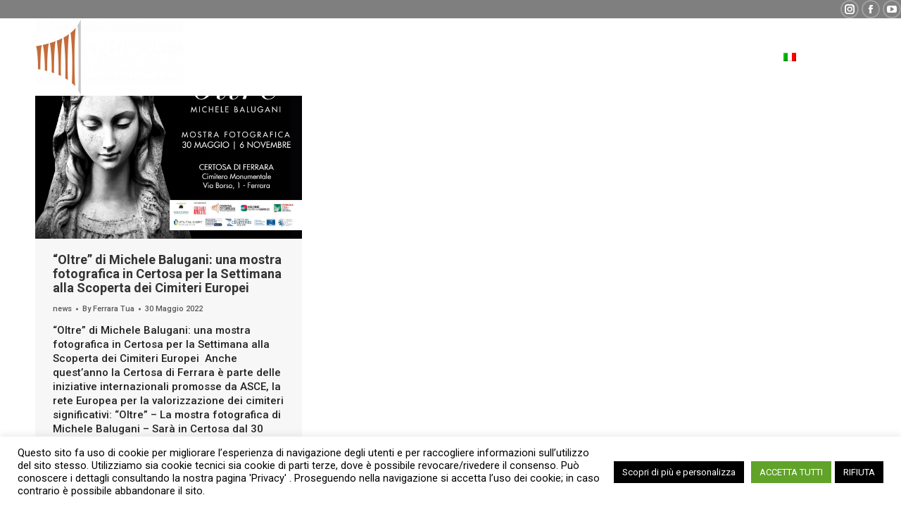

--- FILE ---
content_type: text/html; charset=UTF-8
request_url: https://www.certosadiferrara.it/2022/05/30/
body_size: 15441
content:
<!DOCTYPE html>
<!--[if !(IE 6) | !(IE 7) | !(IE 8)  ]><!-->
<html lang="it-IT" class="no-js">
<!--<![endif]-->
<head>
	<meta charset="UTF-8" />
		<meta name="viewport" content="width=device-width, initial-scale=1, maximum-scale=1, user-scalable=0">
		<meta name="theme-color" content="#605a4d"/>	<link rel="profile" href="http://gmpg.org/xfn/11" />
	        <script type="text/javascript">
            if (/Android|webOS|iPhone|iPad|iPod|BlackBerry|IEMobile|Opera Mini/i.test(navigator.userAgent)) {
                var originalAddEventListener = EventTarget.prototype.addEventListener,
                    oldWidth = window.innerWidth;

                EventTarget.prototype.addEventListener = function (eventName, eventHandler, useCapture) {
                    if (eventName === "resize") {
                        originalAddEventListener.call(this, eventName, function (event) {
                            if (oldWidth === window.innerWidth) {
                                return;
                            }
                            else if (oldWidth !== window.innerWidth) {
                                oldWidth = window.innerWidth;
                            }
                            if (eventHandler.handleEvent) {
                                eventHandler.handleEvent.call(this, event);
                            }
                            else {
                                eventHandler.call(this, event);
                            };
                        }, useCapture);
                    }
                    else {
                        originalAddEventListener.call(this, eventName, eventHandler, useCapture);
                    };
                };
            };
        </script>
		<title>30 Maggio 2022 &#8211; Certosa di Ferrara &#8211; Cimitero Monumentale</title>
<meta name='robots' content='max-image-preview:large' />
<link rel='dns-prefetch' href='//maps.googleapis.com' />
<link rel='dns-prefetch' href='//fonts.googleapis.com' />
<link rel="alternate" type="application/rss+xml" title="Certosa di Ferrara - Cimitero Monumentale &raquo; Feed" href="https://www.certosadiferrara.it/feed/" />
<link rel="alternate" type="application/rss+xml" title="Certosa di Ferrara - Cimitero Monumentale &raquo; Feed dei commenti" href="https://www.certosadiferrara.it/comments/feed/" />
<style id='wp-img-auto-sizes-contain-inline-css' type='text/css'>
img:is([sizes=auto i],[sizes^="auto," i]){contain-intrinsic-size:3000px 1500px}
/*# sourceURL=wp-img-auto-sizes-contain-inline-css */
</style>
<style id='wp-emoji-styles-inline-css' type='text/css'>

	img.wp-smiley, img.emoji {
		display: inline !important;
		border: none !important;
		box-shadow: none !important;
		height: 1em !important;
		width: 1em !important;
		margin: 0 0.07em !important;
		vertical-align: -0.1em !important;
		background: none !important;
		padding: 0 !important;
	}
/*# sourceURL=wp-emoji-styles-inline-css */
</style>
<link rel='stylesheet' id='wp-block-library-css' href='https://www.certosadiferrara.it/wp-includes/css/dist/block-library/style.min.css?ver=089823d7a39831bb0db4f00a57efd633' type='text/css' media='all' />
<style id='global-styles-inline-css' type='text/css'>
:root{--wp--preset--aspect-ratio--square: 1;--wp--preset--aspect-ratio--4-3: 4/3;--wp--preset--aspect-ratio--3-4: 3/4;--wp--preset--aspect-ratio--3-2: 3/2;--wp--preset--aspect-ratio--2-3: 2/3;--wp--preset--aspect-ratio--16-9: 16/9;--wp--preset--aspect-ratio--9-16: 9/16;--wp--preset--color--black: #000000;--wp--preset--color--cyan-bluish-gray: #abb8c3;--wp--preset--color--white: #FFF;--wp--preset--color--pale-pink: #f78da7;--wp--preset--color--vivid-red: #cf2e2e;--wp--preset--color--luminous-vivid-orange: #ff6900;--wp--preset--color--luminous-vivid-amber: #fcb900;--wp--preset--color--light-green-cyan: #7bdcb5;--wp--preset--color--vivid-green-cyan: #00d084;--wp--preset--color--pale-cyan-blue: #8ed1fc;--wp--preset--color--vivid-cyan-blue: #0693e3;--wp--preset--color--vivid-purple: #9b51e0;--wp--preset--color--accent: #605a4d;--wp--preset--color--dark-gray: #111;--wp--preset--color--light-gray: #767676;--wp--preset--gradient--vivid-cyan-blue-to-vivid-purple: linear-gradient(135deg,rgb(6,147,227) 0%,rgb(155,81,224) 100%);--wp--preset--gradient--light-green-cyan-to-vivid-green-cyan: linear-gradient(135deg,rgb(122,220,180) 0%,rgb(0,208,130) 100%);--wp--preset--gradient--luminous-vivid-amber-to-luminous-vivid-orange: linear-gradient(135deg,rgb(252,185,0) 0%,rgb(255,105,0) 100%);--wp--preset--gradient--luminous-vivid-orange-to-vivid-red: linear-gradient(135deg,rgb(255,105,0) 0%,rgb(207,46,46) 100%);--wp--preset--gradient--very-light-gray-to-cyan-bluish-gray: linear-gradient(135deg,rgb(238,238,238) 0%,rgb(169,184,195) 100%);--wp--preset--gradient--cool-to-warm-spectrum: linear-gradient(135deg,rgb(74,234,220) 0%,rgb(151,120,209) 20%,rgb(207,42,186) 40%,rgb(238,44,130) 60%,rgb(251,105,98) 80%,rgb(254,248,76) 100%);--wp--preset--gradient--blush-light-purple: linear-gradient(135deg,rgb(255,206,236) 0%,rgb(152,150,240) 100%);--wp--preset--gradient--blush-bordeaux: linear-gradient(135deg,rgb(254,205,165) 0%,rgb(254,45,45) 50%,rgb(107,0,62) 100%);--wp--preset--gradient--luminous-dusk: linear-gradient(135deg,rgb(255,203,112) 0%,rgb(199,81,192) 50%,rgb(65,88,208) 100%);--wp--preset--gradient--pale-ocean: linear-gradient(135deg,rgb(255,245,203) 0%,rgb(182,227,212) 50%,rgb(51,167,181) 100%);--wp--preset--gradient--electric-grass: linear-gradient(135deg,rgb(202,248,128) 0%,rgb(113,206,126) 100%);--wp--preset--gradient--midnight: linear-gradient(135deg,rgb(2,3,129) 0%,rgb(40,116,252) 100%);--wp--preset--font-size--small: 13px;--wp--preset--font-size--medium: 20px;--wp--preset--font-size--large: 36px;--wp--preset--font-size--x-large: 42px;--wp--preset--spacing--20: 0.44rem;--wp--preset--spacing--30: 0.67rem;--wp--preset--spacing--40: 1rem;--wp--preset--spacing--50: 1.5rem;--wp--preset--spacing--60: 2.25rem;--wp--preset--spacing--70: 3.38rem;--wp--preset--spacing--80: 5.06rem;--wp--preset--shadow--natural: 6px 6px 9px rgba(0, 0, 0, 0.2);--wp--preset--shadow--deep: 12px 12px 50px rgba(0, 0, 0, 0.4);--wp--preset--shadow--sharp: 6px 6px 0px rgba(0, 0, 0, 0.2);--wp--preset--shadow--outlined: 6px 6px 0px -3px rgb(255, 255, 255), 6px 6px rgb(0, 0, 0);--wp--preset--shadow--crisp: 6px 6px 0px rgb(0, 0, 0);}:where(.is-layout-flex){gap: 0.5em;}:where(.is-layout-grid){gap: 0.5em;}body .is-layout-flex{display: flex;}.is-layout-flex{flex-wrap: wrap;align-items: center;}.is-layout-flex > :is(*, div){margin: 0;}body .is-layout-grid{display: grid;}.is-layout-grid > :is(*, div){margin: 0;}:where(.wp-block-columns.is-layout-flex){gap: 2em;}:where(.wp-block-columns.is-layout-grid){gap: 2em;}:where(.wp-block-post-template.is-layout-flex){gap: 1.25em;}:where(.wp-block-post-template.is-layout-grid){gap: 1.25em;}.has-black-color{color: var(--wp--preset--color--black) !important;}.has-cyan-bluish-gray-color{color: var(--wp--preset--color--cyan-bluish-gray) !important;}.has-white-color{color: var(--wp--preset--color--white) !important;}.has-pale-pink-color{color: var(--wp--preset--color--pale-pink) !important;}.has-vivid-red-color{color: var(--wp--preset--color--vivid-red) !important;}.has-luminous-vivid-orange-color{color: var(--wp--preset--color--luminous-vivid-orange) !important;}.has-luminous-vivid-amber-color{color: var(--wp--preset--color--luminous-vivid-amber) !important;}.has-light-green-cyan-color{color: var(--wp--preset--color--light-green-cyan) !important;}.has-vivid-green-cyan-color{color: var(--wp--preset--color--vivid-green-cyan) !important;}.has-pale-cyan-blue-color{color: var(--wp--preset--color--pale-cyan-blue) !important;}.has-vivid-cyan-blue-color{color: var(--wp--preset--color--vivid-cyan-blue) !important;}.has-vivid-purple-color{color: var(--wp--preset--color--vivid-purple) !important;}.has-black-background-color{background-color: var(--wp--preset--color--black) !important;}.has-cyan-bluish-gray-background-color{background-color: var(--wp--preset--color--cyan-bluish-gray) !important;}.has-white-background-color{background-color: var(--wp--preset--color--white) !important;}.has-pale-pink-background-color{background-color: var(--wp--preset--color--pale-pink) !important;}.has-vivid-red-background-color{background-color: var(--wp--preset--color--vivid-red) !important;}.has-luminous-vivid-orange-background-color{background-color: var(--wp--preset--color--luminous-vivid-orange) !important;}.has-luminous-vivid-amber-background-color{background-color: var(--wp--preset--color--luminous-vivid-amber) !important;}.has-light-green-cyan-background-color{background-color: var(--wp--preset--color--light-green-cyan) !important;}.has-vivid-green-cyan-background-color{background-color: var(--wp--preset--color--vivid-green-cyan) !important;}.has-pale-cyan-blue-background-color{background-color: var(--wp--preset--color--pale-cyan-blue) !important;}.has-vivid-cyan-blue-background-color{background-color: var(--wp--preset--color--vivid-cyan-blue) !important;}.has-vivid-purple-background-color{background-color: var(--wp--preset--color--vivid-purple) !important;}.has-black-border-color{border-color: var(--wp--preset--color--black) !important;}.has-cyan-bluish-gray-border-color{border-color: var(--wp--preset--color--cyan-bluish-gray) !important;}.has-white-border-color{border-color: var(--wp--preset--color--white) !important;}.has-pale-pink-border-color{border-color: var(--wp--preset--color--pale-pink) !important;}.has-vivid-red-border-color{border-color: var(--wp--preset--color--vivid-red) !important;}.has-luminous-vivid-orange-border-color{border-color: var(--wp--preset--color--luminous-vivid-orange) !important;}.has-luminous-vivid-amber-border-color{border-color: var(--wp--preset--color--luminous-vivid-amber) !important;}.has-light-green-cyan-border-color{border-color: var(--wp--preset--color--light-green-cyan) !important;}.has-vivid-green-cyan-border-color{border-color: var(--wp--preset--color--vivid-green-cyan) !important;}.has-pale-cyan-blue-border-color{border-color: var(--wp--preset--color--pale-cyan-blue) !important;}.has-vivid-cyan-blue-border-color{border-color: var(--wp--preset--color--vivid-cyan-blue) !important;}.has-vivid-purple-border-color{border-color: var(--wp--preset--color--vivid-purple) !important;}.has-vivid-cyan-blue-to-vivid-purple-gradient-background{background: var(--wp--preset--gradient--vivid-cyan-blue-to-vivid-purple) !important;}.has-light-green-cyan-to-vivid-green-cyan-gradient-background{background: var(--wp--preset--gradient--light-green-cyan-to-vivid-green-cyan) !important;}.has-luminous-vivid-amber-to-luminous-vivid-orange-gradient-background{background: var(--wp--preset--gradient--luminous-vivid-amber-to-luminous-vivid-orange) !important;}.has-luminous-vivid-orange-to-vivid-red-gradient-background{background: var(--wp--preset--gradient--luminous-vivid-orange-to-vivid-red) !important;}.has-very-light-gray-to-cyan-bluish-gray-gradient-background{background: var(--wp--preset--gradient--very-light-gray-to-cyan-bluish-gray) !important;}.has-cool-to-warm-spectrum-gradient-background{background: var(--wp--preset--gradient--cool-to-warm-spectrum) !important;}.has-blush-light-purple-gradient-background{background: var(--wp--preset--gradient--blush-light-purple) !important;}.has-blush-bordeaux-gradient-background{background: var(--wp--preset--gradient--blush-bordeaux) !important;}.has-luminous-dusk-gradient-background{background: var(--wp--preset--gradient--luminous-dusk) !important;}.has-pale-ocean-gradient-background{background: var(--wp--preset--gradient--pale-ocean) !important;}.has-electric-grass-gradient-background{background: var(--wp--preset--gradient--electric-grass) !important;}.has-midnight-gradient-background{background: var(--wp--preset--gradient--midnight) !important;}.has-small-font-size{font-size: var(--wp--preset--font-size--small) !important;}.has-medium-font-size{font-size: var(--wp--preset--font-size--medium) !important;}.has-large-font-size{font-size: var(--wp--preset--font-size--large) !important;}.has-x-large-font-size{font-size: var(--wp--preset--font-size--x-large) !important;}
/*# sourceURL=global-styles-inline-css */
</style>

<style id='classic-theme-styles-inline-css' type='text/css'>
/*! This file is auto-generated */
.wp-block-button__link{color:#fff;background-color:#32373c;border-radius:9999px;box-shadow:none;text-decoration:none;padding:calc(.667em + 2px) calc(1.333em + 2px);font-size:1.125em}.wp-block-file__button{background:#32373c;color:#fff;text-decoration:none}
/*# sourceURL=/wp-includes/css/classic-themes.min.css */
</style>
<link rel='stylesheet' id='cookie-law-info-css' href='https://www.certosadiferrara.it/wp-content/plugins/cookie-law-info/legacy/public/css/cookie-law-info-public.css?ver=3.3.9.1' type='text/css' media='all' />
<link rel='stylesheet' id='cookie-law-info-gdpr-css' href='https://www.certosadiferrara.it/wp-content/plugins/cookie-law-info/legacy/public/css/cookie-law-info-gdpr.css?ver=3.3.9.1' type='text/css' media='all' />
<link rel='stylesheet' id='wpml-menu-item-0-css' href='//www.certosadiferrara.it/wp-content/plugins/sitepress-multilingual-cms/templates/language-switchers/menu-item/style.css?ver=1' type='text/css' media='all' />
<style id='wpml-menu-item-0-inline-css' type='text/css'>
.wpml-ls-slot-2.wpml-ls-current-language, .wpml-ls-slot-2.wpml-ls-current-language a, .wpml-ls-slot-2.wpml-ls-current-language a:visited{color:#ffffff;}
/*# sourceURL=wpml-menu-item-0-inline-css */
</style>
<link rel='stylesheet' id='the7-Defaults-css' href='https://www.certosadiferrara.it/wp-content/uploads/smile_fonts/Defaults/Defaults.css?ver=089823d7a39831bb0db4f00a57efd633' type='text/css' media='all' />
<link rel='stylesheet' id='js_composer_front-css' href='//www.certosadiferrara.it/wp-content/uploads/js_composer/js_composer_front_custom.css?ver=6.5.0' type='text/css' media='all' />
<link rel='stylesheet' id='dt-web-fonts-css' href='https://fonts.googleapis.com/css?family=Open+Sans:400,600,700%7CRoboto:400,500,600,700' type='text/css' media='all' />
<link rel='stylesheet' id='dt-main-css' href='https://www.certosadiferrara.it/wp-content/themes/dt-the7/css-lite/main.min.css?ver=9.7.0' type='text/css' media='all' />
<link rel='stylesheet' id='the7-font-css' href='https://www.certosadiferrara.it/wp-content/themes/dt-the7/fonts/icomoon-the7-font/icomoon-the7-font.min.css?ver=9.7.0' type='text/css' media='all' />
<link rel='stylesheet' id='the7-awesome-fonts-css' href='https://www.certosadiferrara.it/wp-content/themes/dt-the7/fonts/FontAwesome/css/all.min.css?ver=9.7.0' type='text/css' media='all' />
<link rel='stylesheet' id='the7-awesome-fonts-back-css' href='https://www.certosadiferrara.it/wp-content/themes/dt-the7/fonts/FontAwesome/back-compat.min.css?ver=9.7.0' type='text/css' media='all' />
<link rel='stylesheet' id='the7-wpbakery-css' href='https://www.certosadiferrara.it/wp-content/themes/dt-the7/css-lite/wpbakery.min.css?ver=9.7.0' type='text/css' media='all' />
<link rel='stylesheet' id='the7-core-css' href='https://www.certosadiferrara.it/wp-content/plugins/dt-the7-core/assets/css/post-type.min.css?ver=2.7.12' type='text/css' media='all' />
<link rel='stylesheet' id='dt-custom-css' href='https://www.certosadiferrara.it/wp-content/uploads/the7-css/custom.css?ver=2852cc2a3906' type='text/css' media='all' />
<link rel='stylesheet' id='dt-media-css' href='https://www.certosadiferrara.it/wp-content/uploads/the7-css/media.css?ver=2852cc2a3906' type='text/css' media='all' />
<link rel='stylesheet' id='the7-mega-menu-css' href='https://www.certosadiferrara.it/wp-content/uploads/the7-css/mega-menu.css?ver=2852cc2a3906' type='text/css' media='all' />
<link rel='stylesheet' id='the7-elements-albums-portfolio-css' href='https://www.certosadiferrara.it/wp-content/uploads/the7-css/the7-elements-albums-portfolio.css?ver=2852cc2a3906' type='text/css' media='all' />
<link rel='stylesheet' id='the7-elements-css' href='https://www.certosadiferrara.it/wp-content/uploads/the7-css/post-type-dynamic.css?ver=2852cc2a3906' type='text/css' media='all' />
<link rel='stylesheet' id='style-css' href='https://www.certosadiferrara.it/wp-content/themes/dt-the7/style.css?ver=9.7.0' type='text/css' media='all' />
<link rel='stylesheet' id='ultimate-vc-addons-style-min-css' href='https://www.certosadiferrara.it/wp-content/plugins/Ultimate_VC_Addons/assets/min-css/ultimate.min.css?ver=3.20.3' type='text/css' media='all' />
<link rel='stylesheet' id='ultimate-vc-addons-icons-css' href='https://www.certosadiferrara.it/wp-content/plugins/Ultimate_VC_Addons/assets/css/icons.css?ver=3.20.3' type='text/css' media='all' />
<link rel='stylesheet' id='ultimate-vc-addons-vidcons-css' href='https://www.certosadiferrara.it/wp-content/plugins/Ultimate_VC_Addons/assets/fonts/vidcons.css?ver=3.20.3' type='text/css' media='all' />
<link rel='stylesheet' id='ultimate-vc-addons-selected-google-fonts-style-css' href='https://fonts.googleapis.com/css?family=Abril+Fatface|Abhaya+Libre:|ABeeZee:|Alice|Amaranth:|Asul:|Barlow:|Bayon|BioRhyme:|Titillium+Web:normal,300,300italic,italic,600,600italic,700,700italic,900&#038;subset=latin,latin-ext,sinhala,cyrillic-ext,cyrillic,vietnamese' type='text/css' media='all' />
<script type="text/javascript" src="https://www.certosadiferrara.it/wp-includes/js/jquery/jquery.min.js?ver=3.7.1" id="jquery-core-js"></script>
<script type="text/javascript" src="https://www.certosadiferrara.it/wp-includes/js/jquery/jquery-migrate.min.js?ver=3.4.1" id="jquery-migrate-js"></script>
<script type="text/javascript" src="https://www.certosadiferrara.it/wp-content/plugins/sitepress-multilingual-cms/res/js/jquery.cookie.js?ver=4.2.0" id="jquery.cookie-js"></script>
<script type="text/javascript" id="wpml-cookie-js-extra">
/* <![CDATA[ */
var wpml_cookies = {"_icl_current_language":{"value":"it","expires":1,"path":"/"}};
var wpml_cookies = {"_icl_current_language":{"value":"it","expires":1,"path":"/"}};
//# sourceURL=wpml-cookie-js-extra
/* ]]> */
</script>
<script type="text/javascript" src="https://www.certosadiferrara.it/wp-content/plugins/sitepress-multilingual-cms/res/js/cookies/language-cookie.js?ver=4.2.0" id="wpml-cookie-js"></script>
<script type="text/javascript" id="cookie-law-info-js-extra">
/* <![CDATA[ */
var Cli_Data = {"nn_cookie_ids":[],"cookielist":[],"non_necessary_cookies":[],"ccpaEnabled":"","ccpaRegionBased":"","ccpaBarEnabled":"","strictlyEnabled":["necessary","obligatoire"],"ccpaType":"gdpr","js_blocking":"","custom_integration":"","triggerDomRefresh":"","secure_cookies":""};
var cli_cookiebar_settings = {"animate_speed_hide":"500","animate_speed_show":"500","background":"#FFF","border":"#b1a6a6c2","border_on":"","button_1_button_colour":"#000","button_1_button_hover":"#000000","button_1_link_colour":"#fff","button_1_as_button":"1","button_1_new_win":"","button_2_button_colour":"#333","button_2_button_hover":"#292929","button_2_link_colour":"#444","button_2_as_button":"","button_2_hidebar":"1","button_3_button_colour":"#000","button_3_button_hover":"#000000","button_3_link_colour":"#fff","button_3_as_button":"1","button_3_new_win":"","button_4_button_colour":"#000","button_4_button_hover":"#000000","button_4_link_colour":"#fff","button_4_as_button":"1","button_7_button_colour":"#61a229","button_7_button_hover":"#4e8221","button_7_link_colour":"#fff","button_7_as_button":"1","button_7_new_win":"","font_family":"inherit","header_fix":"","notify_animate_hide":"1","notify_animate_show":"1","notify_div_id":"#cookie-law-info-bar","notify_position_horizontal":"right","notify_position_vertical":"bottom","scroll_close":"","scroll_close_reload":"","accept_close_reload":"","reject_close_reload":"","showagain_tab":"","showagain_background":"#fff","showagain_border":"#000","showagain_div_id":"#cookie-law-info-again","showagain_x_position":"100px","text":"#000","show_once_yn":"","show_once":"10000","logging_on":"","as_popup":"","popup_overlay":"1","bar_heading_text":"","cookie_bar_as":"banner","popup_showagain_position":"bottom-right","widget_position":"left"};
var log_object = {"ajax_url":"https://www.certosadiferrara.it/wp-admin/admin-ajax.php"};
//# sourceURL=cookie-law-info-js-extra
/* ]]> */
</script>
<script type="text/javascript" src="https://www.certosadiferrara.it/wp-content/plugins/cookie-law-info/legacy/public/js/cookie-law-info-public.js?ver=3.3.9.1" id="cookie-law-info-js"></script>
<script type="text/javascript" src="//www.certosadiferrara.it/wp-content/plugins/revslider/sr6/assets/js/rbtools.min.js?ver=6.7.40" async id="tp-tools-js"></script>
<script type="text/javascript" src="//www.certosadiferrara.it/wp-content/plugins/revslider/sr6/assets/js/rs6.min.js?ver=6.7.40" async id="revmin-js"></script>
<script type="text/javascript" id="dt-above-fold-js-extra">
/* <![CDATA[ */
var dtLocal = {"themeUrl":"https://www.certosadiferrara.it/wp-content/themes/dt-the7","passText":"Per visualizzare questo post protetto, inserire la password qui sotto:","moreButtonText":{"loading":"Caricamento...","loadMore":"Carica ancora"},"postID":"8829","ajaxurl":"https://www.certosadiferrara.it/wp-admin/admin-ajax.php","REST":{"baseUrl":"https://www.certosadiferrara.it/wp-json/the7/v1","endpoints":{"sendMail":"/send-mail"}},"contactMessages":{"required":"One or more fields have an error. Please check and try again.","terms":"Please accept the privacy policy.","fillTheCaptchaError":"Please, fill the captcha."},"captchaSiteKey":"","ajaxNonce":"182177e740","pageData":{"type":"archive","template":"archive","layout":"masonry"},"themeSettings":{"smoothScroll":"off","lazyLoading":false,"accentColor":{"mode":"solid","color":"#605a4d"},"desktopHeader":{"height":78},"ToggleCaptionEnabled":"disabled","ToggleCaption":"Navigation","floatingHeader":{"showAfter":150,"showMenu":false,"height":60,"logo":{"showLogo":true,"html":"\u003Cimg class=\" preload-me\" src=\"https://www.certosadiferrara.it/wp-content/themes/dt-the7/inc/presets/images/full/skin11r.header-style-floating-logo-regular.png\" srcset=\"https://www.certosadiferrara.it/wp-content/themes/dt-the7/inc/presets/images/full/skin11r.header-style-floating-logo-regular.png 44w, https://www.certosadiferrara.it/wp-content/themes/dt-the7/inc/presets/images/full/skin11r.header-style-floating-logo-hd.png 88w\" width=\"44\" height=\"44\"   sizes=\"44px\" alt=\"Certosa di Ferrara - Cimitero Monumentale\" /\u003E","url":"https://www.certosadiferrara.it/"}},"topLine":{"floatingTopLine":{"logo":{"showLogo":false,"html":""}}},"mobileHeader":{"firstSwitchPoint":1070,"secondSwitchPoint":1070,"firstSwitchPointHeight":60,"secondSwitchPointHeight":60,"mobileToggleCaptionEnabled":"disabled","mobileToggleCaption":"Menu"},"stickyMobileHeaderFirstSwitch":{"logo":{"html":""}},"stickyMobileHeaderSecondSwitch":{"logo":{"html":""}},"content":{"textColor":"#232323","headerColor":"#333333"},"sidebar":{"switchPoint":990},"boxedWidth":"1340px","stripes":{"stripe1":{"textColor":"#787d85","headerColor":"#3b3f4a"},"stripe2":{"textColor":"#8b9199","headerColor":"#ffffff"},"stripe3":{"textColor":"#ffffff","headerColor":"#ffffff"}}},"VCMobileScreenWidth":"778"};
var dtShare = {"shareButtonText":{"facebook":"Share on Facebook","twitter":"Tweet","pinterest":"Pin it","linkedin":"Share on Linkedin","whatsapp":"Share on Whatsapp"},"overlayOpacity":"85"};
//# sourceURL=dt-above-fold-js-extra
/* ]]> */
</script>
<script type="text/javascript" src="https://www.certosadiferrara.it/wp-content/themes/dt-the7/js-lite/above-the-fold.min.js?ver=9.7.0" id="dt-above-fold-js"></script>
<script type="text/javascript" src="https://www.certosadiferrara.it/wp-content/plugins/Ultimate_VC_Addons/assets/min-js/modernizr-custom.min.js?ver=3.20.3" id="ultimate-vc-addons-modernizr-js"></script>
<script type="text/javascript" src="https://www.certosadiferrara.it/wp-content/plugins/Ultimate_VC_Addons/assets/min-js/jquery-ui.min.js?ver=3.20.3" id="jquery_ui-js"></script>
<script type="text/javascript" src="https://maps.googleapis.com/maps/api/js" id="ultimate-vc-addons-googleapis-js"></script>
<script type="text/javascript" src="https://www.certosadiferrara.it/wp-includes/js/jquery/ui/core.min.js?ver=1.13.3" id="jquery-ui-core-js"></script>
<script type="text/javascript" src="https://www.certosadiferrara.it/wp-includes/js/jquery/ui/mouse.min.js?ver=1.13.3" id="jquery-ui-mouse-js"></script>
<script type="text/javascript" src="https://www.certosadiferrara.it/wp-includes/js/jquery/ui/slider.min.js?ver=1.13.3" id="jquery-ui-slider-js"></script>
<script type="text/javascript" src="https://www.certosadiferrara.it/wp-content/plugins/Ultimate_VC_Addons/assets/min-js/jquery-ui-labeledslider.min.js?ver=3.20.3" id="ultimate-vc-addons_range_tick-js"></script>
<script type="text/javascript" src="https://www.certosadiferrara.it/wp-content/plugins/Ultimate_VC_Addons/assets/min-js/ultimate.min.js?ver=3.20.3" id="ultimate-vc-addons-script-js"></script>
<script type="text/javascript" src="https://www.certosadiferrara.it/wp-content/plugins/Ultimate_VC_Addons/assets/min-js/modal-all.min.js?ver=3.20.3" id="ultimate-vc-addons-modal-all-js"></script>
<script type="text/javascript" src="https://www.certosadiferrara.it/wp-content/plugins/Ultimate_VC_Addons/assets/min-js/jparallax.min.js?ver=3.20.3" id="ultimate-vc-addons-jquery.shake-js"></script>
<script type="text/javascript" src="https://www.certosadiferrara.it/wp-content/plugins/Ultimate_VC_Addons/assets/min-js/vhparallax.min.js?ver=3.20.3" id="ultimate-vc-addons-jquery.vhparallax-js"></script>
<script type="text/javascript" src="https://www.certosadiferrara.it/wp-content/plugins/Ultimate_VC_Addons/assets/min-js/ultimate_bg.min.js?ver=3.20.3" id="ultimate-vc-addons-row-bg-js"></script>
<script type="text/javascript" src="https://www.certosadiferrara.it/wp-content/plugins/Ultimate_VC_Addons/assets/min-js/mb-YTPlayer.min.js?ver=3.20.3" id="ultimate-vc-addons-jquery.ytplayer-js"></script>
<link rel="https://api.w.org/" href="https://www.certosadiferrara.it/wp-json/" /><link rel="EditURI" type="application/rsd+xml" title="RSD" href="https://www.certosadiferrara.it/xmlrpc.php?rsd" />

<meta name="generator" content="WPML ver:4.2.0 stt:62,38,1,4,3,27,28,46,2;" />
<!-- Google Tag Manager -->
<script>(function(w,d,s,l,i){w[l]=w[l]||[];w[l].push({'gtm.start':
new Date().getTime(),event:'gtm.js'});var f=d.getElementsByTagName(s)[0],
j=d.createElement(s),dl=l!='dataLayer'?'&l='+l:'';j.async=true;j.src=
'https://www.googletagmanager.com/gtm.js?id='+i+dl;f.parentNode.insertBefore(j,f);
})(window,document,'script','dataLayer','GTM-M98NBVF5');</script>
<!-- End Google Tag Manager -->
<meta name="generator" content="Powered by WPBakery Page Builder - drag and drop page builder for WordPress."/>
<meta name="generator" content="Powered by Slider Revolution 6.7.40 - responsive, Mobile-Friendly Slider Plugin for WordPress with comfortable drag and drop interface." />
<link rel="icon" href="https://www.certosadiferrara.it/wp-content/uploads/2019/02/cropped-certosa_negativo-11-e1551376146340-32x32.png" sizes="32x32" />
<link rel="icon" href="https://www.certosadiferrara.it/wp-content/uploads/2019/02/cropped-certosa_negativo-11-e1551376146340-192x192.png" sizes="192x192" />
<link rel="apple-touch-icon" href="https://www.certosadiferrara.it/wp-content/uploads/2019/02/cropped-certosa_negativo-11-e1551376146340-180x180.png" />
<meta name="msapplication-TileImage" content="https://www.certosadiferrara.it/wp-content/uploads/2019/02/cropped-certosa_negativo-11-e1551376146340-270x270.png" />
<script>function setREVStartSize(e){
			//window.requestAnimationFrame(function() {
				window.RSIW = window.RSIW===undefined ? window.innerWidth : window.RSIW;
				window.RSIH = window.RSIH===undefined ? window.innerHeight : window.RSIH;
				try {
					var pw = document.getElementById(e.c).parentNode.offsetWidth,
						newh;
					pw = pw===0 || isNaN(pw) || (e.l=="fullwidth" || e.layout=="fullwidth") ? window.RSIW : pw;
					e.tabw = e.tabw===undefined ? 0 : parseInt(e.tabw);
					e.thumbw = e.thumbw===undefined ? 0 : parseInt(e.thumbw);
					e.tabh = e.tabh===undefined ? 0 : parseInt(e.tabh);
					e.thumbh = e.thumbh===undefined ? 0 : parseInt(e.thumbh);
					e.tabhide = e.tabhide===undefined ? 0 : parseInt(e.tabhide);
					e.thumbhide = e.thumbhide===undefined ? 0 : parseInt(e.thumbhide);
					e.mh = e.mh===undefined || e.mh=="" || e.mh==="auto" ? 0 : parseInt(e.mh,0);
					if(e.layout==="fullscreen" || e.l==="fullscreen")
						newh = Math.max(e.mh,window.RSIH);
					else{
						e.gw = Array.isArray(e.gw) ? e.gw : [e.gw];
						for (var i in e.rl) if (e.gw[i]===undefined || e.gw[i]===0) e.gw[i] = e.gw[i-1];
						e.gh = e.el===undefined || e.el==="" || (Array.isArray(e.el) && e.el.length==0)? e.gh : e.el;
						e.gh = Array.isArray(e.gh) ? e.gh : [e.gh];
						for (var i in e.rl) if (e.gh[i]===undefined || e.gh[i]===0) e.gh[i] = e.gh[i-1];
											
						var nl = new Array(e.rl.length),
							ix = 0,
							sl;
						e.tabw = e.tabhide>=pw ? 0 : e.tabw;
						e.thumbw = e.thumbhide>=pw ? 0 : e.thumbw;
						e.tabh = e.tabhide>=pw ? 0 : e.tabh;
						e.thumbh = e.thumbhide>=pw ? 0 : e.thumbh;
						for (var i in e.rl) nl[i] = e.rl[i]<window.RSIW ? 0 : e.rl[i];
						sl = nl[0];
						for (var i in nl) if (sl>nl[i] && nl[i]>0) { sl = nl[i]; ix=i;}
						var m = pw>(e.gw[ix]+e.tabw+e.thumbw) ? 1 : (pw-(e.tabw+e.thumbw)) / (e.gw[ix]);
						newh =  (e.gh[ix] * m) + (e.tabh + e.thumbh);
					}
					var el = document.getElementById(e.c);
					if (el!==null && el) el.style.height = newh+"px";
					el = document.getElementById(e.c+"_wrapper");
					if (el!==null && el) {
						el.style.height = newh+"px";
						el.style.display = "block";
					}
				} catch(e){
					console.log("Failure at Presize of Slider:" + e)
				}
			//});
		  };</script>
<noscript><style> .wpb_animate_when_almost_visible { opacity: 1; }</style></noscript><style id='the7-custom-inline-css' type='text/css'>
.header_color .main_menu ul:first-child >li > ul, #top .header_color .avia_mega_div > .sub-menu { border-top-color: red; }
</style>
<link rel='stylesheet' id='cookie-law-info-table-css' href='https://www.certosadiferrara.it/wp-content/plugins/cookie-law-info/legacy/public/css/cookie-law-info-table.css?ver=3.3.9.1' type='text/css' media='all' />
<link rel='stylesheet' id='rs-plugin-settings-css' href='//www.certosadiferrara.it/wp-content/plugins/revslider/sr6/assets/css/rs6.css?ver=6.7.40' type='text/css' media='all' />
<style id='rs-plugin-settings-inline-css' type='text/css'>
#rs-demo-id {}
/*# sourceURL=rs-plugin-settings-inline-css */
</style>
</head>
<body class="archive date wp-embed-responsive wp-theme-dt-the7 the7-core-ver-2.7.12 layout-masonry description-under-image transparent dt-responsive-on right-mobile-menu-close-icon ouside-menu-close-icon mobile-hamburger-close-bg-enable mobile-hamburger-close-bg-hover-enable  fade-medium-mobile-menu-close-icon fade-medium-menu-close-icon srcset-enabled btn-flat custom-btn-color custom-btn-hover-color sticky-mobile-header top-header first-switch-logo-left first-switch-menu-right second-switch-logo-left second-switch-menu-right right-mobile-menu layzr-loading-on popup-message-style dt-fa-compatibility the7-ver-9.7.0 wpb-js-composer js-comp-ver-6.5.0 vc_responsive">
<!-- The7 9.7.0 -->

<div id="page" >
	<a class="skip-link screen-reader-text" href="#content">Skip to content</a>

<div class="masthead inline-header center light-preset-color widgets shadow-mobile-header-decoration small-mobile-menu-icon mobile-menu-icon-hover-bg-on dt-parent-menu-clickable show-sub-menu-on-hover show-device-logo show-mobile-logo"  role="banner">

	<div class="top-bar top-bar-line-hide">
	<div class="top-bar-bg" ></div>
	<div class="mini-widgets left-widgets"></div><div class="right-widgets mini-widgets"><div class="soc-ico show-on-desktop in-menu-first-switch in-menu-second-switch disabled-bg accent-border border-on hover-accent-bg hover-disabled-border  hover-border-off"><a title="Instagram page opens in new window" href="https://www.instagram.com/certosamonumentaleferrara/" target="_blank" class="instagram"><span class="soc-font-icon"></span><span class="screen-reader-text">Instagram page opens in new window</span></a><a title="Facebook page opens in new window" href="https://www.facebook.com/holdingferrara" target="_blank" class="facebook"><span class="soc-font-icon"></span><span class="screen-reader-text">Facebook page opens in new window</span></a><a title="YouTube page opens in new window" href="https://www.youtube.com/channel/UCxawklghHO2JyDAbj3VKFHw/videos" target="_blank" class="you-tube"><span class="soc-font-icon"></span><span class="screen-reader-text">YouTube page opens in new window</span></a></div></div></div>

	<header class="header-bar">

		<div class="branding">
	<div id="site-title" class="assistive-text">Certosa di Ferrara &#8211; Cimitero Monumentale</div>
	<div id="site-description" class="assistive-text"></div>
	<a class="" href="https://www.certosadiferrara.it/"><img class=" preload-me" src="https://www.certosadiferrara.it/wp-content/uploads/2019/02/certosa_negativo-9-e1551373899683.png" srcset="https://www.certosadiferrara.it/wp-content/uploads/2019/02/certosa_negativo-9-e1551373899683.png 210w" width="210" height="109"   sizes="210px" alt="Certosa di Ferrara - Cimitero Monumentale" /><img class="mobile-logo preload-me" src="https://www.certosadiferrara.it/wp-content/uploads/2019/02/certosa_negativo-2-e1551947365802.png" srcset="https://www.certosadiferrara.it/wp-content/uploads/2019/02/certosa_negativo-2-e1551947365802.png 145w, https://www.certosadiferrara.it/wp-content/uploads/2019/02/certosa_negativo-2-e1551947365802.png 145w" width="145" height="75"   sizes="145px" alt="Certosa di Ferrara - Cimitero Monumentale" /></a></div>

		<ul id="primary-menu" class="main-nav underline-decoration upwards-line outside-item-remove-margin" role="menubar"><li class="menu-item menu-item-type-custom menu-item-object-custom menu-item-home menu-item-27 first" role="presentation"><a href='https://www.certosadiferrara.it' title='Home' data-level='1' role="menuitem"><span class="menu-item-text"><span class="menu-text">Home</span></span></a></li> <li class="menu-item menu-item-type-post_type menu-item-object-page menu-item-3453" role="presentation"><a href='https://www.certosadiferrara.it/la-certosa/' data-level='1' role="menuitem"><span class="menu-item-text"><span class="menu-text">La Certosa</span></span></a></li> <li class="menu-item menu-item-type-post_type menu-item-object-page menu-item-3490" role="presentation"><a href='https://www.certosadiferrara.it/la-storia/' data-level='1' role="menuitem"><span class="menu-item-text"><span class="menu-text">La Storia</span></span></a></li> <li class="menu-item menu-item-type-custom menu-item-object-custom menu-item-home menu-item-has-children menu-item-3315 has-children" role="presentation"><a href='https://www.certosadiferrara.it/#PercorsiCertosa' data-level='1' role="menuitem"><span class="menu-item-text"><span class="menu-text">Percorsi di visita</span></span></a><ul class="sub-nav" role="menubar"><li class="menu-item menu-item-type-post_type menu-item-object-page menu-item-3386 first" role="presentation"><a href='https://www.certosadiferrara.it/01-storie-di-ferrara/' data-level='2' role="menuitem"><span class="menu-item-text"><span class="menu-text">Storie di Ferrara</span></span></a></li> <li class="menu-item menu-item-type-post_type menu-item-object-page menu-item-3385" role="presentation"><a href='https://www.certosadiferrara.it/02-le-sette-arti/' data-level='2' role="menuitem"><span class="menu-item-text"><span class="menu-text">Le Sette Arti</span></span></a></li> <li class="menu-item menu-item-type-post_type menu-item-object-page menu-item-3387" role="presentation"><a href='https://www.certosadiferrara.it/03-la-sacra-bellezza/' data-level='2' role="menuitem"><span class="menu-item-text"><span class="menu-text">La Sacra Bellezza</span></span></a></li> <li class="menu-item menu-item-type-custom menu-item-object-custom menu-item-home menu-item-6217" role="presentation"><a href='https://www.certosadiferrara.it/#Strumentipervisitatori' data-level='2' role="menuitem"><span class="menu-item-text"><span class="menu-text">Strumenti per visitatori</span></span></a></li> </ul></li> <li class="menu-item menu-item-type-custom menu-item-object-custom menu-item-3323" role="presentation"><a href='https://www.certosadiferrara.it/gallerie-fotografiche-2/' data-level='1' role="menuitem"><span class="menu-item-text"><span class="menu-text">Gallery</span></span></a></li> <li class="menu-item menu-item-type-post_type menu-item-object-page menu-item-8385" role="presentation"><a href='https://www.certosadiferrara.it/richiesta-permesso-per-scattare-foto-e-video/' data-level='1' role="menuitem"><span class="menu-item-text"><span class="menu-text">Permessi</span></span></a></li> <li class="menu-item menu-item-type-custom menu-item-object-custom menu-item-home menu-item-3253" role="presentation"><a href='https://www.certosadiferrara.it/#IndicazioniCertosa' data-level='1' role="menuitem"><span class="menu-item-text"><span class="menu-text">Dove siamo</span></span></a></li> <li class="menu-item menu-item-type-custom menu-item-object-custom menu-item-home menu-item-3233" role="presentation"><a href='https://www.certosadiferrara.it/#ContattiCertosa' data-level='1' role="menuitem"><span class="menu-item-text"><span class="menu-text">Contatti</span></span></a></li> <li class="menu-item wpml-ls-slot-2 wpml-ls-item wpml-ls-item-it wpml-ls-current-language wpml-ls-menu-item wpml-ls-first-item wpml-ls-last-item menu-item-type-wpml_ls_menu_item menu-item-object-wpml_ls_menu_item menu-item-wpml-ls-2-it" role="presentation"><a href='https://www.certosadiferrara.it/2022/05/30/' title='Italiano' data-level='1' role="menuitem"><span class="menu-item-text"><span class="menu-text"><img class="wpml-ls-flag" src="https://www.certosadiferrara.it/wp-content/plugins/sitepress-multilingual-cms/res/flags/it.png" alt="it" title="Italiano"><span class="wpml-ls-native">Italiano</span></span></span></a></li> </ul>
		
	</header>

</div>
<div class="dt-mobile-header mobile-menu-show-divider">
	<div class="dt-close-mobile-menu-icon"><div class="close-line-wrap"><span class="close-line"></span><span class="close-line"></span><span class="close-line"></span></div></div>	<ul id="mobile-menu" class="mobile-main-nav" role="menubar">
		<li class="menu-item menu-item-type-custom menu-item-object-custom menu-item-home menu-item-27 first" role="presentation"><a href='https://www.certosadiferrara.it' title='Home' data-level='1' role="menuitem"><span class="menu-item-text"><span class="menu-text">Home</span></span></a></li> <li class="menu-item menu-item-type-post_type menu-item-object-page menu-item-3453" role="presentation"><a href='https://www.certosadiferrara.it/la-certosa/' data-level='1' role="menuitem"><span class="menu-item-text"><span class="menu-text">La Certosa</span></span></a></li> <li class="menu-item menu-item-type-post_type menu-item-object-page menu-item-3490" role="presentation"><a href='https://www.certosadiferrara.it/la-storia/' data-level='1' role="menuitem"><span class="menu-item-text"><span class="menu-text">La Storia</span></span></a></li> <li class="menu-item menu-item-type-custom menu-item-object-custom menu-item-home menu-item-has-children menu-item-3315 has-children" role="presentation"><a href='https://www.certosadiferrara.it/#PercorsiCertosa' data-level='1' role="menuitem"><span class="menu-item-text"><span class="menu-text">Percorsi di visita</span></span></a><ul class="sub-nav" role="menubar"><li class="menu-item menu-item-type-post_type menu-item-object-page menu-item-3386 first" role="presentation"><a href='https://www.certosadiferrara.it/01-storie-di-ferrara/' data-level='2' role="menuitem"><span class="menu-item-text"><span class="menu-text">Storie di Ferrara</span></span></a></li> <li class="menu-item menu-item-type-post_type menu-item-object-page menu-item-3385" role="presentation"><a href='https://www.certosadiferrara.it/02-le-sette-arti/' data-level='2' role="menuitem"><span class="menu-item-text"><span class="menu-text">Le Sette Arti</span></span></a></li> <li class="menu-item menu-item-type-post_type menu-item-object-page menu-item-3387" role="presentation"><a href='https://www.certosadiferrara.it/03-la-sacra-bellezza/' data-level='2' role="menuitem"><span class="menu-item-text"><span class="menu-text">La Sacra Bellezza</span></span></a></li> <li class="menu-item menu-item-type-custom menu-item-object-custom menu-item-home menu-item-6217" role="presentation"><a href='https://www.certosadiferrara.it/#Strumentipervisitatori' data-level='2' role="menuitem"><span class="menu-item-text"><span class="menu-text">Strumenti per visitatori</span></span></a></li> </ul></li> <li class="menu-item menu-item-type-custom menu-item-object-custom menu-item-3323" role="presentation"><a href='https://www.certosadiferrara.it/gallerie-fotografiche-2/' data-level='1' role="menuitem"><span class="menu-item-text"><span class="menu-text">Gallery</span></span></a></li> <li class="menu-item menu-item-type-post_type menu-item-object-page menu-item-8385" role="presentation"><a href='https://www.certosadiferrara.it/richiesta-permesso-per-scattare-foto-e-video/' data-level='1' role="menuitem"><span class="menu-item-text"><span class="menu-text">Permessi</span></span></a></li> <li class="menu-item menu-item-type-custom menu-item-object-custom menu-item-home menu-item-3253" role="presentation"><a href='https://www.certosadiferrara.it/#IndicazioniCertosa' data-level='1' role="menuitem"><span class="menu-item-text"><span class="menu-text">Dove siamo</span></span></a></li> <li class="menu-item menu-item-type-custom menu-item-object-custom menu-item-home menu-item-3233" role="presentation"><a href='https://www.certosadiferrara.it/#ContattiCertosa' data-level='1' role="menuitem"><span class="menu-item-text"><span class="menu-text">Contatti</span></span></a></li> <li class="menu-item wpml-ls-slot-2 wpml-ls-item wpml-ls-item-it wpml-ls-current-language wpml-ls-menu-item wpml-ls-first-item wpml-ls-last-item menu-item-type-wpml_ls_menu_item menu-item-object-wpml_ls_menu_item menu-item-wpml-ls-2-it" role="presentation"><a href='https://www.certosadiferrara.it/2022/05/30/' title='Italiano' data-level='1' role="menuitem"><span class="menu-item-text"><span class="menu-text"><img class="wpml-ls-flag" src="https://www.certosadiferrara.it/wp-content/plugins/sitepress-multilingual-cms/res/flags/it.png" alt="it" title="Italiano"><span class="wpml-ls-native">Italiano</span></span></span></a></li> 	</ul>
	<div class='mobile-mini-widgets-in-menu'></div>
</div>



<div id="main" class="sidebar-none sidebar-divider-vertical">

	
	<div class="main-gradient"></div>
	<div class="wf-wrap">
	<div class="wf-container-main">

	

	<!-- Content -->
	<div id="content" class="content" role="main">

		<div class="wf-container loading-effect-fade-in iso-container bg-under-post description-under-image content-align-left" data-padding="10px" data-cur-page="1" data-width="320px" data-columns="3">
<div class="wf-cell iso-item" data-post-id="8829" data-date="2022-05-30T17:04:19+02:00" data-name="“Oltre” di Michele Balugani: una mostra fotografica in Certosa per la Settimana alla Scoperta dei Cimiteri Europei">
	<article class="post post-8829 type-post status-publish format-standard has-post-thumbnail hentry category-news category-92 bg-on fullwidth-img description-off">

		
			<div class="blog-media wf-td">

				<p><a href="https://www.certosadiferrara.it/oltre-di-michele-balugani-una-mostra-fotografica-in-certosa-per-la-settimana-alla-scoperta-dei-cimiteri-europei-2/" class="alignnone rollover layzr-bg" ><img class="preload-me iso-lazy-load" src="data:image/svg+xml,%3Csvg%20xmlns%3D&#39;http%3A%2F%2Fwww.w3.org%2F2000%2Fsvg&#39;%20viewBox%3D&#39;0%200%20650%20461&#39;%2F%3E" data-src="https://www.certosadiferrara.it/wp-content/uploads/2022/05/Mostra-Fotografica-Oltre-4-650x461.jpg" data-srcset="https://www.certosadiferrara.it/wp-content/uploads/2022/05/Mostra-Fotografica-Oltre-4-650x461.jpg 650w, https://www.certosadiferrara.it/wp-content/uploads/2022/05/Mostra-Fotografica-Oltre-4.jpg 1280w" alt="" title="Mostra Fotografica Oltre (4)" width="650" height="461"  /></a></p>
			</div>

		
		<div class="blog-content wf-td">
			<h3 class="entry-title"><a href="https://www.certosadiferrara.it/oltre-di-michele-balugani-una-mostra-fotografica-in-certosa-per-la-settimana-alla-scoperta-dei-cimiteri-europei-2/" title="“Oltre” di Michele Balugani: una mostra fotografica in Certosa per la Settimana alla Scoperta dei Cimiteri Europei" rel="bookmark">“Oltre” di Michele Balugani: una mostra fotografica in Certosa per la Settimana alla Scoperta dei Cimiteri Europei</a></h3>

			<div class="entry-meta"><span class="category-link"><a href="https://www.certosadiferrara.it/category/news/" >news</a></span><a class="author vcard" href="https://www.certosadiferrara.it/author/comunicazioneholdingferrara-it/" title="View all posts by Ferrara Tua" rel="author">By <span class="fn">Ferrara Tua</span></a><a href="https://www.certosadiferrara.it/2022/05/30/" title="17:04" class="data-link" rel="bookmark"><time class="entry-date updated" datetime="2022-05-30T17:04:19+02:00">30 Maggio 2022</time></a></div><p>“Oltre” di Michele Balugani: una mostra fotografica in Certosa per la Settimana alla Scoperta dei Cimiteri Europei&nbsp; Anche quest&#8217;anno la Certosa di Ferrara è parte delle iniziative internazionali promosse da ASCE, la rete Europea per la valorizzazione dei cimiteri significativi: &#8220;Oltre&#8221; &#8211; La mostra fotografica di Michele Balugani &#8211; Sarà in Certosa dal 30 Maggio&hellip;</p>

		</div>

	</article>

</div></div>
	</div><!-- #content -->

	

			</div><!-- .wf-container -->
		</div><!-- .wf-wrap -->

	
	</div><!-- #main -->

	

	
	<a href="#" class="scroll-top"><span class="screen-reader-text">Go to Top</span></a>

</div><!-- #page -->


		<script>
			window.RS_MODULES = window.RS_MODULES || {};
			window.RS_MODULES.modules = window.RS_MODULES.modules || {};
			window.RS_MODULES.waiting = window.RS_MODULES.waiting || [];
			window.RS_MODULES.defered = false;
			window.RS_MODULES.moduleWaiting = window.RS_MODULES.moduleWaiting || {};
			window.RS_MODULES.type = 'compiled';
		</script>
		<script type="speculationrules">
{"prefetch":[{"source":"document","where":{"and":[{"href_matches":"/*"},{"not":{"href_matches":["/wp-*.php","/wp-admin/*","/wp-content/uploads/*","/wp-content/*","/wp-content/plugins/*","/wp-content/themes/dt-the7/*","/*\\?(.+)"]}},{"not":{"selector_matches":"a[rel~=\"nofollow\"]"}},{"not":{"selector_matches":".no-prefetch, .no-prefetch a"}}]},"eagerness":"conservative"}]}
</script>
<!--googleoff: all--><div id="cookie-law-info-bar" data-nosnippet="true"><span><div class="cli-bar-container cli-style-v2"><div class="cli-bar-message">Questo sito fa uso di cookie per migliorare l’esperienza di navigazione degli utenti e per raccogliere informazioni sull’utilizzo del sito stesso. Utilizziamo sia cookie tecnici sia cookie di parti terze, dove è possibile revocare/rivedere il consenso. Può conoscere i dettagli consultando la nostra pagina 'Privacy' . Proseguendo nella navigazione si accetta l’uso dei cookie; in caso contrario è possibile abbandonare il sito.</div><div class="cli-bar-btn_container"><a role='button' class="medium cli-plugin-button cli-plugin-main-button cli_settings_button" style="margin:0px 5px 0px 0px">Scopri di più e personalizza</a><a id="wt-cli-accept-all-btn" role='button' data-cli_action="accept_all" class="wt-cli-element medium cli-plugin-button wt-cli-accept-all-btn cookie_action_close_header cli_action_button">ACCETTA TUTTI</a><a role='button' id="cookie_action_close_header_reject" class="medium cli-plugin-button cli-plugin-main-button cookie_action_close_header_reject cli_action_button wt-cli-reject-btn" data-cli_action="reject">RIFIUTA</a></div></div></span></div><div id="cookie-law-info-again" data-nosnippet="true"><span id="cookie_hdr_showagain">RIVEDI IL CONSENSO</span></div><div class="cli-modal" data-nosnippet="true" id="cliSettingsPopup" tabindex="-1" role="dialog" aria-labelledby="cliSettingsPopup" aria-hidden="true">
  <div class="cli-modal-dialog" role="document">
	<div class="cli-modal-content cli-bar-popup">
		  <button type="button" class="cli-modal-close" id="cliModalClose">
			<svg class="" viewBox="0 0 24 24"><path d="M19 6.41l-1.41-1.41-5.59 5.59-5.59-5.59-1.41 1.41 5.59 5.59-5.59 5.59 1.41 1.41 5.59-5.59 5.59 5.59 1.41-1.41-5.59-5.59z"></path><path d="M0 0h24v24h-24z" fill="none"></path></svg>
			<span class="wt-cli-sr-only">Chiudi</span>
		  </button>
		  <div class="cli-modal-body">
			<div class="cli-container-fluid cli-tab-container">
	<div class="cli-row">
		<div class="cli-col-12 cli-align-items-stretch cli-px-0">
			<div class="cli-privacy-overview">
				<h4>Privacy</h4>				<div class="cli-privacy-content">
					<div class="cli-privacy-content-text">Questo sito fa uso di cookie per migliorare l’esperienza di navigazione degli utenti e per raccogliere informazioni sull’utilizzo del sito stesso. Utilizziamo sia cookie tecnici sia cookie di parti terze. Può conoscere i dettagli consultando la nostra pagina 'Privacy' . Proseguendo nella navigazione si accetta l’uso dei cookie; in caso contrario è possibile abbandonare il sito.</div>
				</div>
				<a class="cli-privacy-readmore" aria-label="Mostra altro" role="button" data-readmore-text="Mostra altro" data-readless-text="Mostra meno"></a>			</div>
		</div>
		<div class="cli-col-12 cli-align-items-stretch cli-px-0 cli-tab-section-container">
												<div class="cli-tab-section">
						<div class="cli-tab-header">
							<a role="button" tabindex="0" class="cli-nav-link cli-settings-mobile" data-target="necessary" data-toggle="cli-toggle-tab">
								Necessary							</a>
															<div class="wt-cli-necessary-checkbox">
									<input type="checkbox" class="cli-user-preference-checkbox"  id="wt-cli-checkbox-necessary" data-id="checkbox-necessary" checked="checked"  />
									<label class="form-check-label" for="wt-cli-checkbox-necessary">Necessary</label>
								</div>
								<span class="cli-necessary-caption">Sempre abilitato</span>
													</div>
						<div class="cli-tab-content">
							<div class="cli-tab-pane cli-fade" data-id="necessary">
								<div class="wt-cli-cookie-description">
									I cookie necessari sono assolutamente essenziali per il corretto funzionamento del sito web. Questi cookie garantiscono le funzionalità di base e le caratteristiche di sicurezza del sito web, in modo anonimo.
<table class="cookielawinfo-row-cat-table cookielawinfo-winter"><thead><tr><th class="cookielawinfo-column-1">Cookie</th><th class="cookielawinfo-column-3">Durata</th><th class="cookielawinfo-column-4">Descrizione</th></tr></thead><tbody><tr class="cookielawinfo-row"><td class="cookielawinfo-column-1">_icl_current_language</td><td class="cookielawinfo-column-3">1 giorno</td><td class="cookielawinfo-column-4">Il cookie è impostato per la scelta della lingua con cui visualizzare il sito. Non memorizza alcun dato personale.</td></tr><tr class="cookielawinfo-row"><td class="cookielawinfo-column-1">_pk_id</td><td class="cookielawinfo-column-3">6 mesi</td><td class="cookielawinfo-column-4">Il cookie è impostato per verificare la visualizzazione del sito. Non memorizza alcun dato personale poichè anonimizzato.</td></tr><tr class="cookielawinfo-row"><td class="cookielawinfo-column-1">_pk_ses</td><td class="cookielawinfo-column-3">30 minuti</td><td class="cookielawinfo-column-4">Il cookie è impostato per verificare la visualizzazione del sito. Non memorizza alcun dato personale.</td></tr><tr class="cookielawinfo-row"><td class="cookielawinfo-column-1">cookielawinfo-checkbox-analytics</td><td class="cookielawinfo-column-3">6 mesi</td><td class="cookielawinfo-column-4">Questo cookie viene utilizzato per memorizzare il consenso dell'utente per i cookie nella categoria "Analytics".</td></tr><tr class="cookielawinfo-row"><td class="cookielawinfo-column-1">cookielawinfo-checkbox-functional</td><td class="cookielawinfo-column-3">6 mesi</td><td class="cookielawinfo-column-4">Questo cookie è utilizzato per memorizzare il consenso dell'utente per i cookie nella categoria "Funzionali".</td></tr><tr class="cookielawinfo-row"><td class="cookielawinfo-column-1">cookielawinfo-checkbox-necessary</td><td class="cookielawinfo-column-3">6 mesi</td><td class="cookielawinfo-column-4">Questo cookie è utilizzato per memorizzare il consenso dell'utente per i cookie nella categoria "Necessari".</td></tr><tr class="cookielawinfo-row"><td class="cookielawinfo-column-1">cookielawinfo-checkbox-others</td><td class="cookielawinfo-column-3">6 mesi</td><td class="cookielawinfo-column-4">Questo cookie viene utilizzato per memorizzare il consenso dell'utente per i cookie nella categoria "Altri".</td></tr><tr class="cookielawinfo-row"><td class="cookielawinfo-column-1">cookielawinfo-checkbox-performance</td><td class="cookielawinfo-column-3">6 mesi</td><td class="cookielawinfo-column-4">Questo cookie viene utilizzato per memorizzare il consenso dell'utente per i cookie nella categoria "Prestazioni".</td></tr><tr class="cookielawinfo-row"><td class="cookielawinfo-column-1">cookielawinfo-checkbox-pubblicita</td><td class="cookielawinfo-column-3">6 mesi</td><td class="cookielawinfo-column-4">Questo cookie viene utilizzato per memorizzare il consenso dell'utente per i cookie nella categoria "Pubblicità"</td></tr><tr class="cookielawinfo-row"><td class="cookielawinfo-column-1">CookieLawInfoConsent</td><td class="cookielawinfo-column-3">6 mesi</td><td class="cookielawinfo-column-4">Il cookie viene utilizzato per memorizzare se l'utente ha acconsentito o meno all'uso dei cookie. Non memorizza alcun dato personale poichè anonimizzato.</td></tr><tr class="cookielawinfo-row"><td class="cookielawinfo-column-1">viewed_cookie_policy</td><td class="cookielawinfo-column-3">6 mesi</td><td class="cookielawinfo-column-4">Il cookie viene utilizzato per memorizzare se l'utente ha acconsentito o meno all'uso dei cookie. Non memorizza alcun dato personale.</td></tr><tr class="cookielawinfo-row"><td class="cookielawinfo-column-1">VISITOR_INFO1_LIVE</td><td class="cookielawinfo-column-3">10 giorni</td><td class="cookielawinfo-column-4">Usato per memorizzare le preferenze e altre informazioni, come la lingua preferita, il numero di risultati di ricerca da mostrare in una pagina di risultati (ad esempio 10 o 20) e la preferenza per l'attivazione del filtro SafeSearch di Google, viene usato anche per rilevare e risolvere problemi con il servizio. Non memorizza alcun dato personale.</td></tr><tr class="cookielawinfo-row"><td class="cookielawinfo-column-1">YSC</td><td class="cookielawinfo-column-3">fino alla chiusura del browser</td><td class="cookielawinfo-column-4">Usato per gestire e migliorare l'esperienza dell'utente durante una sessione di navigazione specifica: memorizza l'input ed associa le azioni dell'utente. Non memorizza alcun dato personale.</td></tr></tbody></table>								</div>
							</div>
						</div>
					</div>
																	<div class="cli-tab-section">
						<div class="cli-tab-header">
							<a role="button" tabindex="0" class="cli-nav-link cli-settings-mobile" data-target="funzionale" data-toggle="cli-toggle-tab">
								Funzionale							</a>
															<div class="cli-switch">
									<input type="checkbox" id="wt-cli-checkbox-funzionale" class="cli-user-preference-checkbox"  data-id="checkbox-funzionale" />
									<label for="wt-cli-checkbox-funzionale" class="cli-slider" data-cli-enable="Abilitato" data-cli-disable="Disabilitato"><span class="wt-cli-sr-only">Funzionale</span></label>
								</div>
													</div>
						<div class="cli-tab-content">
							<div class="cli-tab-pane cli-fade" data-id="funzionale">
								<div class="wt-cli-cookie-description">
									I cookie funzionali aiutano a eseguire determinate funzionalità come condividere il contenuto del sito Web su piattaforme di social media, raccogliere feedback e altre funzionalità di terze parti.
								</div>
							</div>
						</div>
					</div>
																	<div class="cli-tab-section">
						<div class="cli-tab-header">
							<a role="button" tabindex="0" class="cli-nav-link cli-settings-mobile" data-target="prestazioni" data-toggle="cli-toggle-tab">
								Prestazioni							</a>
															<div class="cli-switch">
									<input type="checkbox" id="wt-cli-checkbox-prestazioni" class="cli-user-preference-checkbox"  data-id="checkbox-prestazioni" />
									<label for="wt-cli-checkbox-prestazioni" class="cli-slider" data-cli-enable="Abilitato" data-cli-disable="Disabilitato"><span class="wt-cli-sr-only">Prestazioni</span></label>
								</div>
													</div>
						<div class="cli-tab-content">
							<div class="cli-tab-pane cli-fade" data-id="prestazioni">
								<div class="wt-cli-cookie-description">
									I cookie per le prestazioni vengono utilizzati per comprendere e analizzare gli indici di prestazioni chiave del sito Web che aiutano a fornire una migliore esperienza utente per i visitatori.
								</div>
							</div>
						</div>
					</div>
																	<div class="cli-tab-section">
						<div class="cli-tab-header">
							<a role="button" tabindex="0" class="cli-nav-link cli-settings-mobile" data-target="analisi" data-toggle="cli-toggle-tab">
								Analisi							</a>
															<div class="cli-switch">
									<input type="checkbox" id="wt-cli-checkbox-analisi" class="cli-user-preference-checkbox"  data-id="checkbox-analisi" />
									<label for="wt-cli-checkbox-analisi" class="cli-slider" data-cli-enable="Abilitato" data-cli-disable="Disabilitato"><span class="wt-cli-sr-only">Analisi</span></label>
								</div>
													</div>
						<div class="cli-tab-content">
							<div class="cli-tab-pane cli-fade" data-id="analisi">
								<div class="wt-cli-cookie-description">
									I cookie analitici vengono utilizzati per capire come i visitatori interagiscono con il sito web. Questi cookie aiutano a fornire informazioni sulle metriche del numero di visitatori, frequenza di rimbalzo, fonte di traffico, ecc.
								</div>
							</div>
						</div>
					</div>
																	<div class="cli-tab-section">
						<div class="cli-tab-header">
							<a role="button" tabindex="0" class="cli-nav-link cli-settings-mobile" data-target="pubblicita" data-toggle="cli-toggle-tab">
								Pubblicità							</a>
															<div class="cli-switch">
									<input type="checkbox" id="wt-cli-checkbox-pubblicita" class="cli-user-preference-checkbox"  data-id="checkbox-pubblicita" />
									<label for="wt-cli-checkbox-pubblicita" class="cli-slider" data-cli-enable="Abilitato" data-cli-disable="Disabilitato"><span class="wt-cli-sr-only">Pubblicità</span></label>
								</div>
													</div>
						<div class="cli-tab-content">
							<div class="cli-tab-pane cli-fade" data-id="pubblicita">
								<div class="wt-cli-cookie-description">
									I cookie pubblicitari vengono utilizzati per fornire ai visitatori annunci e campagne di marketing pertinenti. Questi cookie tengono traccia dei visitatori sui siti Web e raccolgono informazioni per fornire annunci personalizzati.
								</div>
							</div>
						</div>
					</div>
																	<div class="cli-tab-section">
						<div class="cli-tab-header">
							<a role="button" tabindex="0" class="cli-nav-link cli-settings-mobile" data-target="others" data-toggle="cli-toggle-tab">
								Others							</a>
															<div class="cli-switch">
									<input type="checkbox" id="wt-cli-checkbox-others" class="cli-user-preference-checkbox"  data-id="checkbox-others" />
									<label for="wt-cli-checkbox-others" class="cli-slider" data-cli-enable="Abilitato" data-cli-disable="Disabilitato"><span class="wt-cli-sr-only">Others</span></label>
								</div>
													</div>
						<div class="cli-tab-content">
							<div class="cli-tab-pane cli-fade" data-id="others">
								<div class="wt-cli-cookie-description">
									Altri cookie non classificati sono quelli che vengono analizzati e non sono stati ancora classificati in una categoria.
								</div>
							</div>
						</div>
					</div>
										</div>
	</div>
</div>
		  </div>
		  <div class="cli-modal-footer">
			<div class="wt-cli-element cli-container-fluid cli-tab-container">
				<div class="cli-row">
					<div class="cli-col-12 cli-align-items-stretch cli-px-0">
						<div class="cli-tab-footer wt-cli-privacy-overview-actions">
						
															<a id="wt-cli-privacy-save-btn" role="button" tabindex="0" data-cli-action="accept" class="wt-cli-privacy-btn cli_setting_save_button wt-cli-privacy-accept-btn cli-btn">ACCETTA E SALVA</a>
													</div>
						
					</div>
				</div>
			</div>
		</div>
	</div>
  </div>
</div>
<div class="cli-modal-backdrop cli-fade cli-settings-overlay"></div>
<div class="cli-modal-backdrop cli-fade cli-popupbar-overlay"></div>
<!--googleon: all-->
<script type="text/javascript">
	CLI_ACCEPT_COOKIE_EXPIRE = 182
</script>

<!-- Matomo -->
<script type="text/javascript">
  var _paq = _paq || [];
  
  _paq.push(['setVisitorCookieTimeout','15724800']);
  
  /* tracker methods like "setCustomDimension" should be called before "trackPageView" */
  _paq.push(['trackPageView']);
  _paq.push(['enableLinkTracking']);
  (function() {
    var u="//www.ferraratua.it/statdl/piwik/";
    _paq.push(['setTrackerUrl', u+'piwik.php']);
    _paq.push(['setSiteId', '7']);
    var d=document, g=d.createElement('script'), s=d.getElementsByTagName('script')[0];
    g.type='text/javascript'; g.async=true; g.defer=true; g.src=u+'piwik.js'; s.parentNode.insertBefore(g,s);
  })();
</script>
<!-- End Matomo Code -->	

<script>
(function () {
var s = document.createElement("script"),
e = !document.body ? document.querySelector("head") : document.body;
s.src = "https://eu.acsbapp.com/apps/app/dist/js/app.js";
s.async = true;
s.onload = function () {
acsbJS.init({
statementLink: "",
footerHtml: '<a href="https://www.accessiway.com/it/home/" target="_blank">AccessiWay. The Web Accessibility Solution</a>',
hideMobile: false,
hideTrigger: false,
language: "it",
position: "left",
leadColor: "#0069fb",
triggerColor: "#004fce",
triggerRadius: "50%",
triggerPositionX: "left",
triggerPositionY: "bottom",
triggerIcon: "people",
triggerSize: "medium",
triggerOffsetX: 20,
triggerOffsetY: 20,
mobile: {
triggerSize: "medium",
triggerPositionX: "left",
triggerPositionY: "bottom",
triggerOffsetX: 10,
triggerOffsetY: 10,
triggerRadius: "50%",
},
});
};
e.appendChild(s);
})();
</script>
<script type="text/html" id="wpb-modifications"></script><script type="text/javascript" src="https://www.certosadiferrara.it/wp-content/themes/dt-the7/js-lite/main.min.js?ver=9.7.0" id="dt-main-js"></script>
<script type="text/javascript" src="https://www.certosadiferrara.it/wp-content/plugins/dt-the7-core/assets/js/post-type.min.js?ver=2.7.12" id="the7-core-js"></script>
<script type="text/javascript" src="https://www.certosadiferrara.it/wp-includes/js/imagesloaded.min.js?ver=5.0.0" id="imagesloaded-js"></script>
<script type="text/javascript" src="https://www.certosadiferrara.it/wp-includes/js/masonry.min.js?ver=4.2.2" id="masonry-js"></script>
<script type="text/javascript" src="https://www.certosadiferrara.it/wp-content/plugins/js_composer/assets/js/dist/js_composer_front.min.js?ver=6.5.0" id="wpb_composer_front_js-js"></script>
<script id="wp-emoji-settings" type="application/json">
{"baseUrl":"https://s.w.org/images/core/emoji/17.0.2/72x72/","ext":".png","svgUrl":"https://s.w.org/images/core/emoji/17.0.2/svg/","svgExt":".svg","source":{"concatemoji":"https://www.certosadiferrara.it/wp-includes/js/wp-emoji-release.min.js?ver=089823d7a39831bb0db4f00a57efd633"}}
</script>
<script type="module">
/* <![CDATA[ */
/*! This file is auto-generated */
const a=JSON.parse(document.getElementById("wp-emoji-settings").textContent),o=(window._wpemojiSettings=a,"wpEmojiSettingsSupports"),s=["flag","emoji"];function i(e){try{var t={supportTests:e,timestamp:(new Date).valueOf()};sessionStorage.setItem(o,JSON.stringify(t))}catch(e){}}function c(e,t,n){e.clearRect(0,0,e.canvas.width,e.canvas.height),e.fillText(t,0,0);t=new Uint32Array(e.getImageData(0,0,e.canvas.width,e.canvas.height).data);e.clearRect(0,0,e.canvas.width,e.canvas.height),e.fillText(n,0,0);const a=new Uint32Array(e.getImageData(0,0,e.canvas.width,e.canvas.height).data);return t.every((e,t)=>e===a[t])}function p(e,t){e.clearRect(0,0,e.canvas.width,e.canvas.height),e.fillText(t,0,0);var n=e.getImageData(16,16,1,1);for(let e=0;e<n.data.length;e++)if(0!==n.data[e])return!1;return!0}function u(e,t,n,a){switch(t){case"flag":return n(e,"\ud83c\udff3\ufe0f\u200d\u26a7\ufe0f","\ud83c\udff3\ufe0f\u200b\u26a7\ufe0f")?!1:!n(e,"\ud83c\udde8\ud83c\uddf6","\ud83c\udde8\u200b\ud83c\uddf6")&&!n(e,"\ud83c\udff4\udb40\udc67\udb40\udc62\udb40\udc65\udb40\udc6e\udb40\udc67\udb40\udc7f","\ud83c\udff4\u200b\udb40\udc67\u200b\udb40\udc62\u200b\udb40\udc65\u200b\udb40\udc6e\u200b\udb40\udc67\u200b\udb40\udc7f");case"emoji":return!a(e,"\ud83e\u1fac8")}return!1}function f(e,t,n,a){let r;const o=(r="undefined"!=typeof WorkerGlobalScope&&self instanceof WorkerGlobalScope?new OffscreenCanvas(300,150):document.createElement("canvas")).getContext("2d",{willReadFrequently:!0}),s=(o.textBaseline="top",o.font="600 32px Arial",{});return e.forEach(e=>{s[e]=t(o,e,n,a)}),s}function r(e){var t=document.createElement("script");t.src=e,t.defer=!0,document.head.appendChild(t)}a.supports={everything:!0,everythingExceptFlag:!0},new Promise(t=>{let n=function(){try{var e=JSON.parse(sessionStorage.getItem(o));if("object"==typeof e&&"number"==typeof e.timestamp&&(new Date).valueOf()<e.timestamp+604800&&"object"==typeof e.supportTests)return e.supportTests}catch(e){}return null}();if(!n){if("undefined"!=typeof Worker&&"undefined"!=typeof OffscreenCanvas&&"undefined"!=typeof URL&&URL.createObjectURL&&"undefined"!=typeof Blob)try{var e="postMessage("+f.toString()+"("+[JSON.stringify(s),u.toString(),c.toString(),p.toString()].join(",")+"));",a=new Blob([e],{type:"text/javascript"});const r=new Worker(URL.createObjectURL(a),{name:"wpTestEmojiSupports"});return void(r.onmessage=e=>{i(n=e.data),r.terminate(),t(n)})}catch(e){}i(n=f(s,u,c,p))}t(n)}).then(e=>{for(const n in e)a.supports[n]=e[n],a.supports.everything=a.supports.everything&&a.supports[n],"flag"!==n&&(a.supports.everythingExceptFlag=a.supports.everythingExceptFlag&&a.supports[n]);var t;a.supports.everythingExceptFlag=a.supports.everythingExceptFlag&&!a.supports.flag,a.supports.everything||((t=a.source||{}).concatemoji?r(t.concatemoji):t.wpemoji&&t.twemoji&&(r(t.twemoji),r(t.wpemoji)))});
//# sourceURL=https://www.certosadiferrara.it/wp-includes/js/wp-emoji-loader.min.js
/* ]]> */
</script>

<div class="pswp" tabindex="-1" role="dialog" aria-hidden="true">
	<div class="pswp__bg"></div>
	<div class="pswp__scroll-wrap">
		<div class="pswp__container">
			<div class="pswp__item"></div>
			<div class="pswp__item"></div>
			<div class="pswp__item"></div>
		</div>
		<div class="pswp__ui pswp__ui--hidden">
			<div class="pswp__top-bar">
				<div class="pswp__counter"></div>
				<button class="pswp__button pswp__button--close" title="Close (Esc)" aria-label="Close (Esc)"></button>
				<button class="pswp__button pswp__button--share" title="Share" aria-label="Share"></button>
				<button class="pswp__button pswp__button--fs" title="Toggle fullscreen" aria-label="Toggle fullscreen"></button>
				<button class="pswp__button pswp__button--zoom" title="Zoom in/out" aria-label="Zoom in/out"></button>
				<div class="pswp__preloader">
					<div class="pswp__preloader__icn">
						<div class="pswp__preloader__cut">
							<div class="pswp__preloader__donut"></div>
						</div>
					</div>
				</div>
			</div>
			<div class="pswp__share-modal pswp__share-modal--hidden pswp__single-tap">
				<div class="pswp__share-tooltip"></div> 
			</div>
			<button class="pswp__button pswp__button--arrow--left" title="Previous (arrow left)" aria-label="Previous (arrow left)">
			</button>
			<button class="pswp__button pswp__button--arrow--right" title="Next (arrow right)" aria-label="Next (arrow right)">
			</button>
			<div class="pswp__caption">
				<div class="pswp__caption__center"></div>
			</div>
		</div>
	</div>
</div>
</body>
</html>
